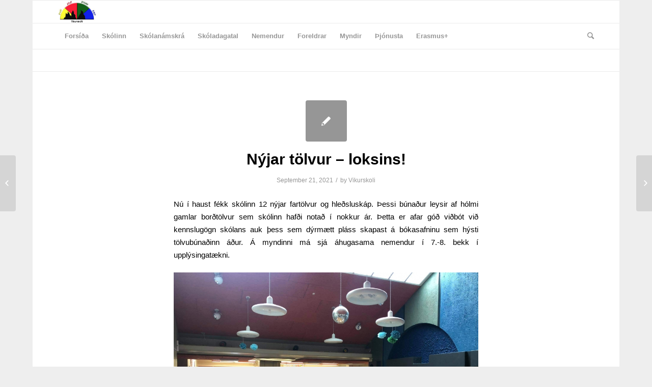

--- FILE ---
content_type: text/html; charset=UTF-8
request_url: https://vikurskoli.is/nyjar-tolvur-loksins/
body_size: 11891
content:
<!DOCTYPE html>
<html lang="en-US" class="html_boxed responsive av-preloader-disabled av-default-lightbox  html_header_top html_logo_left html_bottom_nav_header html_menu_left html_slim html_header_sticky html_header_shrinking html_mobile_menu_phone html_header_searchicon html_content_align_center html_header_unstick_top_disabled html_header_stretch_disabled html_av-overlay-side html_av-overlay-side-classic html_av-submenu-noclone html_entry_id_1490 av-no-preview html_text_menu_active ">
<head>
<meta charset="UTF-8" />
<meta name="robots" content="index, follow" />


<!-- mobile setting -->
<meta name="viewport" content="width=device-width, initial-scale=1, maximum-scale=1">

<!-- Scripts/CSS and wp_head hook -->
<title>Nýjar tölvur – loksins! &#8211; Víkurskóli</title>
<meta name='robots' content='max-image-preview:large' />
	<style>img:is([sizes="auto" i], [sizes^="auto," i]) { contain-intrinsic-size: 3000px 1500px }</style>
	<link rel="alternate" type="application/rss+xml" title="Víkurskóli &raquo; Feed" href="https://vikurskoli.is/feed/" />
<link rel="alternate" type="application/rss+xml" title="Víkurskóli &raquo; Comments Feed" href="https://vikurskoli.is/comments/feed/" />
<link rel="alternate" type="application/rss+xml" title="Víkurskóli &raquo; Nýjar tölvur – loksins! Comments Feed" href="https://vikurskoli.is/nyjar-tolvur-loksins/feed/" />
<script type="text/javascript">
/* <![CDATA[ */
window._wpemojiSettings = {"baseUrl":"https:\/\/s.w.org\/images\/core\/emoji\/16.0.1\/72x72\/","ext":".png","svgUrl":"https:\/\/s.w.org\/images\/core\/emoji\/16.0.1\/svg\/","svgExt":".svg","source":{"concatemoji":"https:\/\/vikurskoli.is\/wp-includes\/js\/wp-emoji-release.min.js?ver=6.8.3"}};
/*! This file is auto-generated */
!function(s,n){var o,i,e;function c(e){try{var t={supportTests:e,timestamp:(new Date).valueOf()};sessionStorage.setItem(o,JSON.stringify(t))}catch(e){}}function p(e,t,n){e.clearRect(0,0,e.canvas.width,e.canvas.height),e.fillText(t,0,0);var t=new Uint32Array(e.getImageData(0,0,e.canvas.width,e.canvas.height).data),a=(e.clearRect(0,0,e.canvas.width,e.canvas.height),e.fillText(n,0,0),new Uint32Array(e.getImageData(0,0,e.canvas.width,e.canvas.height).data));return t.every(function(e,t){return e===a[t]})}function u(e,t){e.clearRect(0,0,e.canvas.width,e.canvas.height),e.fillText(t,0,0);for(var n=e.getImageData(16,16,1,1),a=0;a<n.data.length;a++)if(0!==n.data[a])return!1;return!0}function f(e,t,n,a){switch(t){case"flag":return n(e,"\ud83c\udff3\ufe0f\u200d\u26a7\ufe0f","\ud83c\udff3\ufe0f\u200b\u26a7\ufe0f")?!1:!n(e,"\ud83c\udde8\ud83c\uddf6","\ud83c\udde8\u200b\ud83c\uddf6")&&!n(e,"\ud83c\udff4\udb40\udc67\udb40\udc62\udb40\udc65\udb40\udc6e\udb40\udc67\udb40\udc7f","\ud83c\udff4\u200b\udb40\udc67\u200b\udb40\udc62\u200b\udb40\udc65\u200b\udb40\udc6e\u200b\udb40\udc67\u200b\udb40\udc7f");case"emoji":return!a(e,"\ud83e\udedf")}return!1}function g(e,t,n,a){var r="undefined"!=typeof WorkerGlobalScope&&self instanceof WorkerGlobalScope?new OffscreenCanvas(300,150):s.createElement("canvas"),o=r.getContext("2d",{willReadFrequently:!0}),i=(o.textBaseline="top",o.font="600 32px Arial",{});return e.forEach(function(e){i[e]=t(o,e,n,a)}),i}function t(e){var t=s.createElement("script");t.src=e,t.defer=!0,s.head.appendChild(t)}"undefined"!=typeof Promise&&(o="wpEmojiSettingsSupports",i=["flag","emoji"],n.supports={everything:!0,everythingExceptFlag:!0},e=new Promise(function(e){s.addEventListener("DOMContentLoaded",e,{once:!0})}),new Promise(function(t){var n=function(){try{var e=JSON.parse(sessionStorage.getItem(o));if("object"==typeof e&&"number"==typeof e.timestamp&&(new Date).valueOf()<e.timestamp+604800&&"object"==typeof e.supportTests)return e.supportTests}catch(e){}return null}();if(!n){if("undefined"!=typeof Worker&&"undefined"!=typeof OffscreenCanvas&&"undefined"!=typeof URL&&URL.createObjectURL&&"undefined"!=typeof Blob)try{var e="postMessage("+g.toString()+"("+[JSON.stringify(i),f.toString(),p.toString(),u.toString()].join(",")+"));",a=new Blob([e],{type:"text/javascript"}),r=new Worker(URL.createObjectURL(a),{name:"wpTestEmojiSupports"});return void(r.onmessage=function(e){c(n=e.data),r.terminate(),t(n)})}catch(e){}c(n=g(i,f,p,u))}t(n)}).then(function(e){for(var t in e)n.supports[t]=e[t],n.supports.everything=n.supports.everything&&n.supports[t],"flag"!==t&&(n.supports.everythingExceptFlag=n.supports.everythingExceptFlag&&n.supports[t]);n.supports.everythingExceptFlag=n.supports.everythingExceptFlag&&!n.supports.flag,n.DOMReady=!1,n.readyCallback=function(){n.DOMReady=!0}}).then(function(){return e}).then(function(){var e;n.supports.everything||(n.readyCallback(),(e=n.source||{}).concatemoji?t(e.concatemoji):e.wpemoji&&e.twemoji&&(t(e.twemoji),t(e.wpemoji)))}))}((window,document),window._wpemojiSettings);
/* ]]> */
</script>
<style id='wp-emoji-styles-inline-css' type='text/css'>

	img.wp-smiley, img.emoji {
		display: inline !important;
		border: none !important;
		box-shadow: none !important;
		height: 1em !important;
		width: 1em !important;
		margin: 0 0.07em !important;
		vertical-align: -0.1em !important;
		background: none !important;
		padding: 0 !important;
	}
</style>
<link rel='stylesheet' id='wp-block-library-css' href='https://vikurskoli.is/wp-includes/css/dist/block-library/style.min.css?ver=6.8.3' type='text/css' media='all' />
<style id='classic-theme-styles-inline-css' type='text/css'>
/*! This file is auto-generated */
.wp-block-button__link{color:#fff;background-color:#32373c;border-radius:9999px;box-shadow:none;text-decoration:none;padding:calc(.667em + 2px) calc(1.333em + 2px);font-size:1.125em}.wp-block-file__button{background:#32373c;color:#fff;text-decoration:none}
</style>
<style id='global-styles-inline-css' type='text/css'>
:root{--wp--preset--aspect-ratio--square: 1;--wp--preset--aspect-ratio--4-3: 4/3;--wp--preset--aspect-ratio--3-4: 3/4;--wp--preset--aspect-ratio--3-2: 3/2;--wp--preset--aspect-ratio--2-3: 2/3;--wp--preset--aspect-ratio--16-9: 16/9;--wp--preset--aspect-ratio--9-16: 9/16;--wp--preset--color--black: #000000;--wp--preset--color--cyan-bluish-gray: #abb8c3;--wp--preset--color--white: #ffffff;--wp--preset--color--pale-pink: #f78da7;--wp--preset--color--vivid-red: #cf2e2e;--wp--preset--color--luminous-vivid-orange: #ff6900;--wp--preset--color--luminous-vivid-amber: #fcb900;--wp--preset--color--light-green-cyan: #7bdcb5;--wp--preset--color--vivid-green-cyan: #00d084;--wp--preset--color--pale-cyan-blue: #8ed1fc;--wp--preset--color--vivid-cyan-blue: #0693e3;--wp--preset--color--vivid-purple: #9b51e0;--wp--preset--gradient--vivid-cyan-blue-to-vivid-purple: linear-gradient(135deg,rgba(6,147,227,1) 0%,rgb(155,81,224) 100%);--wp--preset--gradient--light-green-cyan-to-vivid-green-cyan: linear-gradient(135deg,rgb(122,220,180) 0%,rgb(0,208,130) 100%);--wp--preset--gradient--luminous-vivid-amber-to-luminous-vivid-orange: linear-gradient(135deg,rgba(252,185,0,1) 0%,rgba(255,105,0,1) 100%);--wp--preset--gradient--luminous-vivid-orange-to-vivid-red: linear-gradient(135deg,rgba(255,105,0,1) 0%,rgb(207,46,46) 100%);--wp--preset--gradient--very-light-gray-to-cyan-bluish-gray: linear-gradient(135deg,rgb(238,238,238) 0%,rgb(169,184,195) 100%);--wp--preset--gradient--cool-to-warm-spectrum: linear-gradient(135deg,rgb(74,234,220) 0%,rgb(151,120,209) 20%,rgb(207,42,186) 40%,rgb(238,44,130) 60%,rgb(251,105,98) 80%,rgb(254,248,76) 100%);--wp--preset--gradient--blush-light-purple: linear-gradient(135deg,rgb(255,206,236) 0%,rgb(152,150,240) 100%);--wp--preset--gradient--blush-bordeaux: linear-gradient(135deg,rgb(254,205,165) 0%,rgb(254,45,45) 50%,rgb(107,0,62) 100%);--wp--preset--gradient--luminous-dusk: linear-gradient(135deg,rgb(255,203,112) 0%,rgb(199,81,192) 50%,rgb(65,88,208) 100%);--wp--preset--gradient--pale-ocean: linear-gradient(135deg,rgb(255,245,203) 0%,rgb(182,227,212) 50%,rgb(51,167,181) 100%);--wp--preset--gradient--electric-grass: linear-gradient(135deg,rgb(202,248,128) 0%,rgb(113,206,126) 100%);--wp--preset--gradient--midnight: linear-gradient(135deg,rgb(2,3,129) 0%,rgb(40,116,252) 100%);--wp--preset--font-size--small: 13px;--wp--preset--font-size--medium: 20px;--wp--preset--font-size--large: 36px;--wp--preset--font-size--x-large: 42px;--wp--preset--spacing--20: 0.44rem;--wp--preset--spacing--30: 0.67rem;--wp--preset--spacing--40: 1rem;--wp--preset--spacing--50: 1.5rem;--wp--preset--spacing--60: 2.25rem;--wp--preset--spacing--70: 3.38rem;--wp--preset--spacing--80: 5.06rem;--wp--preset--shadow--natural: 6px 6px 9px rgba(0, 0, 0, 0.2);--wp--preset--shadow--deep: 12px 12px 50px rgba(0, 0, 0, 0.4);--wp--preset--shadow--sharp: 6px 6px 0px rgba(0, 0, 0, 0.2);--wp--preset--shadow--outlined: 6px 6px 0px -3px rgba(255, 255, 255, 1), 6px 6px rgba(0, 0, 0, 1);--wp--preset--shadow--crisp: 6px 6px 0px rgba(0, 0, 0, 1);}:where(.is-layout-flex){gap: 0.5em;}:where(.is-layout-grid){gap: 0.5em;}body .is-layout-flex{display: flex;}.is-layout-flex{flex-wrap: wrap;align-items: center;}.is-layout-flex > :is(*, div){margin: 0;}body .is-layout-grid{display: grid;}.is-layout-grid > :is(*, div){margin: 0;}:where(.wp-block-columns.is-layout-flex){gap: 2em;}:where(.wp-block-columns.is-layout-grid){gap: 2em;}:where(.wp-block-post-template.is-layout-flex){gap: 1.25em;}:where(.wp-block-post-template.is-layout-grid){gap: 1.25em;}.has-black-color{color: var(--wp--preset--color--black) !important;}.has-cyan-bluish-gray-color{color: var(--wp--preset--color--cyan-bluish-gray) !important;}.has-white-color{color: var(--wp--preset--color--white) !important;}.has-pale-pink-color{color: var(--wp--preset--color--pale-pink) !important;}.has-vivid-red-color{color: var(--wp--preset--color--vivid-red) !important;}.has-luminous-vivid-orange-color{color: var(--wp--preset--color--luminous-vivid-orange) !important;}.has-luminous-vivid-amber-color{color: var(--wp--preset--color--luminous-vivid-amber) !important;}.has-light-green-cyan-color{color: var(--wp--preset--color--light-green-cyan) !important;}.has-vivid-green-cyan-color{color: var(--wp--preset--color--vivid-green-cyan) !important;}.has-pale-cyan-blue-color{color: var(--wp--preset--color--pale-cyan-blue) !important;}.has-vivid-cyan-blue-color{color: var(--wp--preset--color--vivid-cyan-blue) !important;}.has-vivid-purple-color{color: var(--wp--preset--color--vivid-purple) !important;}.has-black-background-color{background-color: var(--wp--preset--color--black) !important;}.has-cyan-bluish-gray-background-color{background-color: var(--wp--preset--color--cyan-bluish-gray) !important;}.has-white-background-color{background-color: var(--wp--preset--color--white) !important;}.has-pale-pink-background-color{background-color: var(--wp--preset--color--pale-pink) !important;}.has-vivid-red-background-color{background-color: var(--wp--preset--color--vivid-red) !important;}.has-luminous-vivid-orange-background-color{background-color: var(--wp--preset--color--luminous-vivid-orange) !important;}.has-luminous-vivid-amber-background-color{background-color: var(--wp--preset--color--luminous-vivid-amber) !important;}.has-light-green-cyan-background-color{background-color: var(--wp--preset--color--light-green-cyan) !important;}.has-vivid-green-cyan-background-color{background-color: var(--wp--preset--color--vivid-green-cyan) !important;}.has-pale-cyan-blue-background-color{background-color: var(--wp--preset--color--pale-cyan-blue) !important;}.has-vivid-cyan-blue-background-color{background-color: var(--wp--preset--color--vivid-cyan-blue) !important;}.has-vivid-purple-background-color{background-color: var(--wp--preset--color--vivid-purple) !important;}.has-black-border-color{border-color: var(--wp--preset--color--black) !important;}.has-cyan-bluish-gray-border-color{border-color: var(--wp--preset--color--cyan-bluish-gray) !important;}.has-white-border-color{border-color: var(--wp--preset--color--white) !important;}.has-pale-pink-border-color{border-color: var(--wp--preset--color--pale-pink) !important;}.has-vivid-red-border-color{border-color: var(--wp--preset--color--vivid-red) !important;}.has-luminous-vivid-orange-border-color{border-color: var(--wp--preset--color--luminous-vivid-orange) !important;}.has-luminous-vivid-amber-border-color{border-color: var(--wp--preset--color--luminous-vivid-amber) !important;}.has-light-green-cyan-border-color{border-color: var(--wp--preset--color--light-green-cyan) !important;}.has-vivid-green-cyan-border-color{border-color: var(--wp--preset--color--vivid-green-cyan) !important;}.has-pale-cyan-blue-border-color{border-color: var(--wp--preset--color--pale-cyan-blue) !important;}.has-vivid-cyan-blue-border-color{border-color: var(--wp--preset--color--vivid-cyan-blue) !important;}.has-vivid-purple-border-color{border-color: var(--wp--preset--color--vivid-purple) !important;}.has-vivid-cyan-blue-to-vivid-purple-gradient-background{background: var(--wp--preset--gradient--vivid-cyan-blue-to-vivid-purple) !important;}.has-light-green-cyan-to-vivid-green-cyan-gradient-background{background: var(--wp--preset--gradient--light-green-cyan-to-vivid-green-cyan) !important;}.has-luminous-vivid-amber-to-luminous-vivid-orange-gradient-background{background: var(--wp--preset--gradient--luminous-vivid-amber-to-luminous-vivid-orange) !important;}.has-luminous-vivid-orange-to-vivid-red-gradient-background{background: var(--wp--preset--gradient--luminous-vivid-orange-to-vivid-red) !important;}.has-very-light-gray-to-cyan-bluish-gray-gradient-background{background: var(--wp--preset--gradient--very-light-gray-to-cyan-bluish-gray) !important;}.has-cool-to-warm-spectrum-gradient-background{background: var(--wp--preset--gradient--cool-to-warm-spectrum) !important;}.has-blush-light-purple-gradient-background{background: var(--wp--preset--gradient--blush-light-purple) !important;}.has-blush-bordeaux-gradient-background{background: var(--wp--preset--gradient--blush-bordeaux) !important;}.has-luminous-dusk-gradient-background{background: var(--wp--preset--gradient--luminous-dusk) !important;}.has-pale-ocean-gradient-background{background: var(--wp--preset--gradient--pale-ocean) !important;}.has-electric-grass-gradient-background{background: var(--wp--preset--gradient--electric-grass) !important;}.has-midnight-gradient-background{background: var(--wp--preset--gradient--midnight) !important;}.has-small-font-size{font-size: var(--wp--preset--font-size--small) !important;}.has-medium-font-size{font-size: var(--wp--preset--font-size--medium) !important;}.has-large-font-size{font-size: var(--wp--preset--font-size--large) !important;}.has-x-large-font-size{font-size: var(--wp--preset--font-size--x-large) !important;}
:where(.wp-block-post-template.is-layout-flex){gap: 1.25em;}:where(.wp-block-post-template.is-layout-grid){gap: 1.25em;}
:where(.wp-block-columns.is-layout-flex){gap: 2em;}:where(.wp-block-columns.is-layout-grid){gap: 2em;}
:root :where(.wp-block-pullquote){font-size: 1.5em;line-height: 1.6;}
</style>
<link rel='stylesheet' id='contact-form-7-css' href='https://vikurskoli.is/wp-content/plugins/contact-form-7/includes/css/styles.css?ver=6.1.3' type='text/css' media='all' />
<link rel='stylesheet' id='avia-merged-styles-css' href='https://vikurskoli.is/wp-content/uploads/dynamic_avia/avia-merged-styles-0f16cbef7d35abd2b84affbffb9601c9.css' type='text/css' media='all' />
<script type="text/javascript" src="https://vikurskoli.is/wp-includes/js/jquery/jquery.min.js?ver=3.7.1" id="jquery-core-js"></script>
<script type="text/javascript" src="https://vikurskoli.is/wp-includes/js/jquery/jquery-migrate.min.js?ver=3.4.1" id="jquery-migrate-js"></script>
<link rel="https://api.w.org/" href="https://vikurskoli.is/wp-json/" /><link rel="alternate" title="JSON" type="application/json" href="https://vikurskoli.is/wp-json/wp/v2/posts/1490" /><link rel="EditURI" type="application/rsd+xml" title="RSD" href="https://vikurskoli.is/xmlrpc.php?rsd" />
<meta name="generator" content="WordPress 6.8.3" />
<link rel="canonical" href="https://vikurskoli.is/nyjar-tolvur-loksins/" />
<link rel='shortlink' href='https://vikurskoli.is/?p=1490' />
<link rel="alternate" title="oEmbed (JSON)" type="application/json+oembed" href="https://vikurskoli.is/wp-json/oembed/1.0/embed?url=https%3A%2F%2Fvikurskoli.is%2Fnyjar-tolvur-loksins%2F" />
<link rel="alternate" title="oEmbed (XML)" type="text/xml+oembed" href="https://vikurskoli.is/wp-json/oembed/1.0/embed?url=https%3A%2F%2Fvikurskoli.is%2Fnyjar-tolvur-loksins%2F&#038;format=xml" />
<link rel="profile" href="http://gmpg.org/xfn/11" />
<link rel="alternate" type="application/rss+xml" title="Víkurskóli RSS2 Feed" href="https://vikurskoli.is/feed/" />
<link rel="pingback" href="https://vikurskoli.is/xmlrpc.php" />
<!--[if lt IE 9]><script src="https://vikurskoli.is/wp-content/themes/enfold/js/html5shiv.js"></script><![endif]-->


<!-- To speed up the rendering and to display the site as fast as possible to the user we include some styles and scripts for above the fold content inline -->
<script type="text/javascript">'use strict';var avia_is_mobile=!1;if(/Android|webOS|iPhone|iPad|iPod|BlackBerry|IEMobile|Opera Mini/i.test(navigator.userAgent)&&'ontouchstart' in document.documentElement){avia_is_mobile=!0;document.documentElement.className+=' avia_mobile '}
else{document.documentElement.className+=' avia_desktop '};document.documentElement.className+=' js_active ';(function(){var e=['-webkit-','-moz-','-ms-',''],n='';for(var t in e){if(e[t]+'transform' in document.documentElement.style){document.documentElement.className+=' avia_transform ';n=e[t]+'transform'};if(e[t]+'perspective' in document.documentElement.style)document.documentElement.className+=' avia_transform3d '};if(typeof document.getElementsByClassName=='function'&&typeof document.documentElement.getBoundingClientRect=='function'&&avia_is_mobile==!1){if(n&&window.innerHeight>0){setTimeout(function(){var e=0,o={},a=0,t=document.getElementsByClassName('av-parallax'),i=window.pageYOffset||document.documentElement.scrollTop;for(e=0;e<t.length;e++){t[e].style.top='0px';o=t[e].getBoundingClientRect();a=Math.ceil((window.innerHeight+i-o.top)*0.3);t[e].style[n]='translate(0px, '+a+'px)';t[e].style.top='auto';t[e].className+=' enabled-parallax '}},50)}}})();</script><link rel="icon" href="https://vikurskoli.is/wp-content/uploads/2019/03/vikurskoli-logo1-1-70x70.jpg" sizes="32x32" />
<link rel="icon" href="https://vikurskoli.is/wp-content/uploads/2019/03/vikurskoli-logo1-1.jpg" sizes="192x192" />
<link rel="apple-touch-icon" href="https://vikurskoli.is/wp-content/uploads/2019/03/vikurskoli-logo1-1.jpg" />
<meta name="msapplication-TileImage" content="https://vikurskoli.is/wp-content/uploads/2019/03/vikurskoli-logo1-1.jpg" />
<style type='text/css'>
@font-face {font-family: 'entypo-fontello'; font-weight: normal; font-style: normal;
src: url('https://vikurskoli.is/wp-content/themes/enfold/config-templatebuilder/avia-template-builder/assets/fonts/entypo-fontello.eot');
src: url('https://vikurskoli.is/wp-content/themes/enfold/config-templatebuilder/avia-template-builder/assets/fonts/entypo-fontello.eot?#iefix') format('embedded-opentype'), 
url('https://vikurskoli.is/wp-content/themes/enfold/config-templatebuilder/avia-template-builder/assets/fonts/entypo-fontello.woff') format('woff'), 
url('https://vikurskoli.is/wp-content/themes/enfold/config-templatebuilder/avia-template-builder/assets/fonts/entypo-fontello.ttf') format('truetype'), 
url('https://vikurskoli.is/wp-content/themes/enfold/config-templatebuilder/avia-template-builder/assets/fonts/entypo-fontello.svg#entypo-fontello') format('svg');
} #top .avia-font-entypo-fontello, body .avia-font-entypo-fontello, html body [data-av_iconfont='entypo-fontello']:before{ font-family: 'entypo-fontello'; }
</style>

<!--
Debugging Info for Theme support: 

Theme: Enfold
Version: 4.5.4
Installed: enfold
AviaFramework Version: 5.0
AviaBuilder Version: 0.9.5
aviaElementManager Version: 1.0.1
ML:256-PU:52-PLA:4
WP:6.8.3
Compress: CSS:all theme files - JS:all theme files
Updates: disabled
PLAu:3
-->
</head>




<body id="top" class="wp-singular post-template-default single single-post postid-1490 single-format-standard wp-theme-enfold  rtl_columns boxed helvetica-neue-websave helvetica_neue" itemscope="itemscope" itemtype="https://schema.org/WebPage" >

	
	<div id='wrap_all'>

	
<header id='header' class='all_colors header_color light_bg_color  av_header_top av_logo_left av_bottom_nav_header av_menu_left av_slim av_header_sticky av_header_shrinking av_header_stretch_disabled av_mobile_menu_phone av_header_searchicon av_header_unstick_top_disabled av_header_border_disabled'  role="banner" itemscope="itemscope" itemtype="https://schema.org/WPHeader" >

		<div  id='header_main' class='container_wrap container_wrap_logo'>
	
        <div class='container av-logo-container'><div class='inner-container'><span class='logo'><a href='https://vikurskoli.is/'><img height='100' width='300' src='http://vikurskoli.is/wp-content/uploads/2019/03/vikurskoli-logo1-2.jpg' alt='Víkurskóli' /></a></span></div></div><div id='header_main_alternate' class='container_wrap'><div class='container'><nav class='main_menu' data-selectname='Select a page'  role="navigation" itemscope="itemscope" itemtype="https://schema.org/SiteNavigationElement" ><div class="avia-menu av-main-nav-wrap"><ul id="avia-menu" class="menu av-main-nav"><li id="menu-item-150" class="menu-item menu-item-type-post_type menu-item-object-page menu-item-home menu-item-top-level menu-item-top-level-1"><a href="https://vikurskoli.is/" itemprop="url"><span class="avia-bullet"></span><span class="avia-menu-text">Forsíða</span><span class="avia-menu-fx"><span class="avia-arrow-wrap"><span class="avia-arrow"></span></span></span></a></li>
<li id="menu-item-151" class="menu-item menu-item-type-post_type menu-item-object-page menu-item-has-children menu-item-top-level menu-item-top-level-2"><a href="https://vikurskoli.is/skolinn/" itemprop="url"><span class="avia-bullet"></span><span class="avia-menu-text">Skólinn</span><span class="avia-menu-fx"><span class="avia-arrow-wrap"><span class="avia-arrow"></span></span></span></a>


<ul class="sub-menu">
	<li id="menu-item-303" class="menu-item menu-item-type-post_type menu-item-object-page menu-item-has-children"><a href="https://vikurskoli.is/aaetlanir/" itemprop="url"><span class="avia-bullet"></span><span class="avia-menu-text">Áætlanir</span></a>
	<ul class="sub-menu">
		<li id="menu-item-799" class="menu-item menu-item-type-post_type menu-item-object-page"><a href="https://vikurskoli.is/afallaaaetlun-vikurskola/" itemprop="url"><span class="avia-bullet"></span><span class="avia-menu-text">Áfallaáætlun Víkurskóla</span></a></li>
		<li id="menu-item-798" class="menu-item menu-item-type-post_type menu-item-object-page"><a href="https://vikurskoli.is/aaetlun-um-oryggi-og-heilbrigdi-i-vikurskola/" itemprop="url"><span class="avia-bullet"></span><span class="avia-menu-text">Áætlun um öryggi og heilbrigði í Víkurskóla</span></a></li>
		<li id="menu-item-774" class="menu-item menu-item-type-post_type menu-item-object-page"><a href="https://vikurskoli.is/eineltisaaetlun-vikurskola/" itemprop="url"><span class="avia-bullet"></span><span class="avia-menu-text">Eineltisáætlun Víkurskóla</span></a></li>
		<li id="menu-item-773" class="menu-item menu-item-type-post_type menu-item-object-page"><a href="https://vikurskoli.is/starfsthrounaraaetlun/" itemprop="url"><span class="avia-bullet"></span><span class="avia-menu-text">Starfsþróunaráætlun</span></a></li>
		<li id="menu-item-300" class="menu-item menu-item-type-post_type menu-item-object-page"><a href="https://vikurskoli.is/jafnrettisaaetlun-vikurskola/" itemprop="url"><span class="avia-bullet"></span><span class="avia-menu-text">Jafnréttisáætlun Víkurskóla</span></a></li>
		<li id="menu-item-297" class="menu-item menu-item-type-post_type menu-item-object-page"><a href="https://vikurskoli.is/mottokuaaetlun-fyrir-nemendur-i-1-b/" itemprop="url"><span class="avia-bullet"></span><span class="avia-menu-text">Móttökuáætlun fyrir nemendur í 1.-b</span></a></li>
		<li id="menu-item-299" class="menu-item menu-item-type-post_type menu-item-object-page"><a href="https://vikurskoli.is/mottokuaaeltun-fyrir-nyja-nemendur-i-vikurskola/" itemprop="url"><span class="avia-bullet"></span><span class="avia-menu-text">Móttökuáæltun fyrir nýja nemendur í Víkurskóla</span></a></li>
		<li id="menu-item-298" class="menu-item menu-item-type-post_type menu-item-object-page"><a href="https://vikurskoli.is/mottokuaaeltun-fyrir-utlenda-nemendur-i-vikurskola/" itemprop="url"><span class="avia-bullet"></span><span class="avia-menu-text">Móttökuáæltun fyrir útlenda nemendur í Víkurskóla</span></a></li>
		<li id="menu-item-296" class="menu-item menu-item-type-post_type menu-item-object-page"><a href="https://vikurskoli.is/rymingaraaetlun-vikurskola/" itemprop="url"><span class="avia-bullet"></span><span class="avia-menu-text">Rýmingaráætlun Víkurskóla</span></a></li>
		<li id="menu-item-772" class="menu-item menu-item-type-post_type menu-item-object-page"><a href="https://vikurskoli.is/starfsmannahandbok-vikurskola/" itemprop="url"><span class="avia-bullet"></span><span class="avia-menu-text">Starfsmannahandbók Víkurskóla</span></a></li>
		<li id="menu-item-3678" class="menu-item menu-item-type-post_type menu-item-object-page"><a href="https://vikurskoli.is/samstarfsaaetlun-manalands-og-vikurskola/" itemprop="url"><span class="avia-bullet"></span><span class="avia-menu-text">Samstarfsáætlun Mánalands og Víkurskóla</span></a></li>
		<li id="menu-item-800" class="menu-item menu-item-type-post_type menu-item-object-page"><a href="https://vikurskoli.is/vidbragdsaaetlun-vikurskola/" itemprop="url"><span class="avia-bullet"></span><span class="avia-menu-text">Viðbragðsáætlun Víkurskóla</span></a></li>
		<li id="menu-item-1584" class="menu-item menu-item-type-post_type menu-item-object-page"><a href="https://vikurskoli.is/umbotaaaetlun-vikurskola-mars-2021/" itemprop="url"><span class="avia-bullet"></span><span class="avia-menu-text">Umbótaáætlun Víkurskóla</span></a></li>
		<li id="menu-item-301" class="menu-item menu-item-type-post_type menu-item-object-page"><a href="https://vikurskoli.is/laesisstefna-vikurskola/" itemprop="url"><span class="avia-bullet"></span><span class="avia-menu-text">Læsisstefna Víkurskóla</span></a></li>
	</ul>
</li>
	<li id="menu-item-178" class="menu-item menu-item-type-post_type menu-item-object-page current_page_parent"><a href="https://vikurskoli.is/frettir/" itemprop="url"><span class="avia-bullet"></span><span class="avia-menu-text">Fréttir</span></a></li>
	<li id="menu-item-3282" class="menu-item menu-item-type-post_type menu-item-object-page"><a href="https://vikurskoli.is/farsaeld-barna/" itemprop="url"><span class="avia-bullet"></span><span class="avia-menu-text">Farsæld barna</span></a></li>
	<li id="menu-item-263" class="menu-item menu-item-type-post_type menu-item-object-page"><a href="https://vikurskoli.is/heilsueflandi-grunnskoli/" itemprop="url"><span class="avia-bullet"></span><span class="avia-menu-text">Heilsueflandi Grunnskóli</span></a></li>
	<li id="menu-item-661" class="menu-item menu-item-type-post_type menu-item-object-page"><a href="https://vikurskoli.is/innra-mat/" itemprop="url"><span class="avia-bullet"></span><span class="avia-menu-text">Innra mat</span></a></li>
	<li id="menu-item-1370" class="menu-item menu-item-type-post_type menu-item-object-page"><a href="https://vikurskoli.is/ytra-mat/" itemprop="url"><span class="avia-bullet"></span><span class="avia-menu-text">Ytra mat</span></a></li>
	<li id="menu-item-3293" class="menu-item menu-item-type-post_type menu-item-object-page"><a href="https://vikurskoli.is/reglur-um-skolasokn/" itemprop="url"><span class="avia-bullet"></span><span class="avia-menu-text">Reglur um skólasókn</span></a></li>
	<li id="menu-item-153" class="menu-item menu-item-type-post_type menu-item-object-page"><a href="https://vikurskoli.is/skolareglur/" itemprop="url"><span class="avia-bullet"></span><span class="avia-menu-text">Skólareglur</span></a></li>
	<li id="menu-item-154" class="menu-item menu-item-type-post_type menu-item-object-page"><a href="https://vikurskoli.is/starfsfolk/" itemprop="url"><span class="avia-bullet"></span><span class="avia-menu-text">Starfsfólk</span></a></li>
	<li id="menu-item-326" class="menu-item menu-item-type-post_type menu-item-object-page"><a href="https://vikurskoli.is/menntastefna/" itemprop="url"><span class="avia-bullet"></span><span class="avia-menu-text">Menntastefna</span></a></li>
	<li id="menu-item-351" class="menu-item menu-item-type-post_type menu-item-object-page"><a href="https://vikurskoli.is/skolasongur/" itemprop="url"><span class="avia-bullet"></span><span class="avia-menu-text">Skólasöngur</span></a></li>
	<li id="menu-item-342" class="menu-item menu-item-type-post_type menu-item-object-page"><a href="https://vikurskoli.is/skolarad/" itemprop="url"><span class="avia-bullet"></span><span class="avia-menu-text">Skólaráð</span></a></li>
	<li id="menu-item-152" class="menu-item menu-item-type-post_type menu-item-object-page"><a href="https://vikurskoli.is/um-skolann/" itemprop="url"><span class="avia-bullet"></span><span class="avia-menu-text">Um skólann</span></a></li>
</ul>
</li>
<li id="menu-item-231" class="menu-item menu-item-type-post_type menu-item-object-page menu-item-has-children menu-item-top-level menu-item-top-level-3"><a href="https://vikurskoli.is/skolanamskra/" itemprop="url"><span class="avia-bullet"></span><span class="avia-menu-text">Skólanámskrá</span><span class="avia-menu-fx"><span class="avia-arrow-wrap"><span class="avia-arrow"></span></span></span></a>


<ul class="sub-menu">
	<li id="menu-item-463" class="menu-item menu-item-type-post_type menu-item-object-page"><a href="https://vikurskoli.is/almennur-hluti/" itemprop="url"><span class="avia-bullet"></span><span class="avia-menu-text">Almennur hluti</span></a></li>
	<li id="menu-item-2337" class="menu-item menu-item-type-post_type menu-item-object-page"><a href="https://vikurskoli.is/namsskra-forskoladeildar-2022-2023/" itemprop="url"><span class="avia-bullet"></span><span class="avia-menu-text">Námsskrá forskóladeildar</span></a></li>
	<li id="menu-item-557" class="menu-item menu-item-type-post_type menu-item-object-page"><a href="https://vikurskoli.is/bekkjarnamskrar/" itemprop="url"><span class="avia-bullet"></span><span class="avia-menu-text">Bekkjarnámskrár</span></a></li>
</ul>
</li>
<li id="menu-item-343" class="menu-item menu-item-type-post_type menu-item-object-page menu-item-top-level menu-item-top-level-4"><a href="https://vikurskoli.is/skoladagatal-2/" itemprop="url"><span class="avia-bullet"></span><span class="avia-menu-text">Skóladagatal</span><span class="avia-menu-fx"><span class="avia-arrow-wrap"><span class="avia-arrow"></span></span></span></a></li>
<li id="menu-item-230" class="menu-item menu-item-type-post_type menu-item-object-page menu-item-has-children menu-item-top-level menu-item-top-level-5"><a href="https://vikurskoli.is/nemendur/" itemprop="url"><span class="avia-bullet"></span><span class="avia-menu-text">Nemendur</span><span class="avia-menu-fx"><span class="avia-arrow-wrap"><span class="avia-arrow"></span></span></span></a>


<ul class="sub-menu">
	<li id="menu-item-518" class="menu-item menu-item-type-post_type menu-item-object-page menu-item-has-children"><a href="https://vikurskoli.is/grunnskoli/" itemprop="url"><span class="avia-bullet"></span><span class="avia-menu-text">Stundaskrár</span></a>
	<ul class="sub-menu">
		<li id="menu-item-517" class="menu-item menu-item-type-post_type menu-item-object-page"><a href="https://vikurskoli.is/1-bekkur/" itemprop="url"><span class="avia-bullet"></span><span class="avia-menu-text">1.Bekkur</span></a></li>
		<li id="menu-item-516" class="menu-item menu-item-type-post_type menu-item-object-page"><a href="https://vikurskoli.is/2-bekkur/" itemprop="url"><span class="avia-bullet"></span><span class="avia-menu-text">2.Bekkur</span></a></li>
		<li id="menu-item-515" class="menu-item menu-item-type-post_type menu-item-object-page"><a href="https://vikurskoli.is/3-bekkur/" itemprop="url"><span class="avia-bullet"></span><span class="avia-menu-text">3.Bekkur</span></a></li>
		<li id="menu-item-514" class="menu-item menu-item-type-post_type menu-item-object-page"><a href="https://vikurskoli.is/4-bekkur/" itemprop="url"><span class="avia-bullet"></span><span class="avia-menu-text">4.Bekkur</span></a></li>
		<li id="menu-item-513" class="menu-item menu-item-type-post_type menu-item-object-page"><a href="https://vikurskoli.is/5-bekkur/" itemprop="url"><span class="avia-bullet"></span><span class="avia-menu-text">5.Bekkur</span></a></li>
		<li id="menu-item-512" class="menu-item menu-item-type-post_type menu-item-object-page"><a href="https://vikurskoli.is/6-bekkur/" itemprop="url"><span class="avia-bullet"></span><span class="avia-menu-text">6.Bekkur</span></a></li>
		<li id="menu-item-511" class="menu-item menu-item-type-post_type menu-item-object-page"><a href="https://vikurskoli.is/7-bekkur/" itemprop="url"><span class="avia-bullet"></span><span class="avia-menu-text">7.Bekkur</span></a></li>
		<li id="menu-item-510" class="menu-item menu-item-type-post_type menu-item-object-page"><a href="https://vikurskoli.is/8-bekkur/" itemprop="url"><span class="avia-bullet"></span><span class="avia-menu-text">8.Bekkur</span></a></li>
		<li id="menu-item-509" class="menu-item menu-item-type-post_type menu-item-object-page"><a href="https://vikurskoli.is/9-bekkur/" itemprop="url"><span class="avia-bullet"></span><span class="avia-menu-text">9.Bekkur</span></a></li>
		<li id="menu-item-508" class="menu-item menu-item-type-post_type menu-item-object-page"><a href="https://vikurskoli.is/10-bekkur/" itemprop="url"><span class="avia-bullet"></span><span class="avia-menu-text">10.Bekkur</span></a></li>
	</ul>
</li>
	<li id="menu-item-437" class="menu-item menu-item-type-post_type menu-item-object-page"><a href="https://vikurskoli.is/nemendarad/" itemprop="url"><span class="avia-bullet"></span><span class="avia-menu-text">Nemendaráð</span></a></li>
</ul>
</li>
<li id="menu-item-229" class="menu-item menu-item-type-post_type menu-item-object-page menu-item-has-children menu-item-top-level menu-item-top-level-6"><a href="https://vikurskoli.is/foreldrar/" itemprop="url"><span class="avia-bullet"></span><span class="avia-menu-text">Foreldrar</span><span class="avia-menu-fx"><span class="avia-arrow-wrap"><span class="avia-arrow"></span></span></span></a>


<ul class="sub-menu">
	<li id="menu-item-751" class="menu-item menu-item-type-post_type menu-item-object-page"><a href="https://vikurskoli.is/umsokn-um-leyfi/" itemprop="url"><span class="avia-bullet"></span><span class="avia-menu-text">Umsókn um leyfi</span></a></li>
	<li id="menu-item-446" class="menu-item menu-item-type-post_type menu-item-object-page"><a href="https://vikurskoli.is/foreldrafelag/" itemprop="url"><span class="avia-bullet"></span><span class="avia-menu-text">Foreldrafélag</span></a></li>
	<li id="menu-item-445" class="menu-item menu-item-type-post_type menu-item-object-page"><a href="https://vikurskoli.is/fundargerdir/" itemprop="url"><span class="avia-bullet"></span><span class="avia-menu-text">Fundargerðir</span></a></li>
	<li id="menu-item-444" class="menu-item menu-item-type-post_type menu-item-object-page"><a href="https://vikurskoli.is/bekkjartenglar/" itemprop="url"><span class="avia-bullet"></span><span class="avia-menu-text">Bekkjartenglar</span></a></li>
</ul>
</li>
<li id="menu-item-228" class="menu-item menu-item-type-post_type menu-item-object-page menu-item-top-level menu-item-top-level-7"><a href="https://vikurskoli.is/myndir/" itemprop="url"><span class="avia-bullet"></span><span class="avia-menu-text">Myndir</span><span class="avia-menu-fx"><span class="avia-arrow-wrap"><span class="avia-arrow"></span></span></span></a></li>
<li id="menu-item-227" class="menu-item menu-item-type-post_type menu-item-object-page menu-item-has-children menu-item-top-level menu-item-top-level-8"><a href="https://vikurskoli.is/thjonusta/" itemprop="url"><span class="avia-bullet"></span><span class="avia-menu-text">Þjónusta</span><span class="avia-menu-fx"><span class="avia-arrow-wrap"><span class="avia-arrow"></span></span></span></a>


<ul class="sub-menu">
	<li id="menu-item-387" class="menu-item menu-item-type-post_type menu-item-object-page"><a href="https://vikurskoli.is/matsedill-2/" itemprop="url"><span class="avia-bullet"></span><span class="avia-menu-text">Matseðill</span></a></li>
	<li id="menu-item-386" class="menu-item menu-item-type-post_type menu-item-object-page"><a href="https://vikurskoli.is/daegradvol/" itemprop="url"><span class="avia-bullet"></span><span class="avia-menu-text">Dægradvöl</span></a></li>
	<li id="menu-item-385" class="menu-item menu-item-type-post_type menu-item-object-page"><a href="https://vikurskoli.is/vistunarreglur/" itemprop="url"><span class="avia-bullet"></span><span class="avia-menu-text">Vistunarreglur</span></a></li>
	<li id="menu-item-384" class="menu-item menu-item-type-post_type menu-item-object-page"><a href="https://vikurskoli.is/gjaldskra/" itemprop="url"><span class="avia-bullet"></span><span class="avia-menu-text">Gjaldskrá</span></a></li>
	<li id="menu-item-383" class="menu-item menu-item-type-post_type menu-item-object-page"><a href="https://vikurskoli.is/skolabill/" itemprop="url"><span class="avia-bullet"></span><span class="avia-menu-text">Skólabíll</span></a></li>
	<li id="menu-item-2754" class="menu-item menu-item-type-custom menu-item-object-custom"><a href="https://www.infomentor.is/" itemprop="url"><span class="avia-bullet"></span><span class="avia-menu-text">Mentor</span></a></li>
	<li id="menu-item-2755" class="menu-item menu-item-type-custom menu-item-object-custom"><a href="https://vikurskoli.is:2096/" itemprop="url"><span class="avia-bullet"></span><span class="avia-menu-text">Vefpóstur</span></a></li>
	<li id="menu-item-675" class="menu-item menu-item-type-post_type menu-item-object-page"><a href="https://vikurskoli.is/eydublod/" itemprop="url"><span class="avia-bullet"></span><span class="avia-menu-text">Eyðublöð</span></a></li>
</ul>
</li>
<li id="menu-item-3410" class="menu-item menu-item-type-post_type menu-item-object-page menu-item-top-level menu-item-top-level-9"><a href="https://vikurskoli.is/erasmus/" itemprop="url"><span class="avia-bullet"></span><span class="avia-menu-text">Erasmus+</span><span class="avia-menu-fx"><span class="avia-arrow-wrap"><span class="avia-arrow"></span></span></span></a></li>
<li id="menu-item-search" class="noMobile menu-item menu-item-search-dropdown menu-item-avia-special">
							<a href="?s=" rel="nofollow" data-avia-search-tooltip="

&lt;form action=&quot;https://vikurskoli.is/&quot; id=&quot;searchform&quot; method=&quot;get&quot; class=&quot;&quot;&gt;
	&lt;div&gt;
		&lt;input type=&quot;submit&quot; value=&quot;&quot; id=&quot;searchsubmit&quot; class=&quot;button avia-font-entypo-fontello&quot; /&gt;
		&lt;input type=&quot;text&quot; id=&quot;s&quot; name=&quot;s&quot; value=&quot;&quot; placeholder='Search' /&gt;
			&lt;/div&gt;
&lt;/form&gt;" aria-hidden='true' data-av_icon='' data-av_iconfont='entypo-fontello'><span class="avia_hidden_link_text">Search</span></a>
	        		   </li><li class="av-burger-menu-main menu-item-avia-special ">
	        			<a href="#">
							<span class="av-hamburger av-hamburger--spin av-js-hamburger">
					        <span class="av-hamburger-box">
						          <span class="av-hamburger-inner"></span>
						          <strong>Menu</strong>
					        </span>
							</span>
						</a>
	        		   </li></ul></div></nav></div> </div> 
		<!-- end container_wrap-->
		</div>
		<div class='header_bg'></div>

<!-- end header -->
</header>
		
	<div id='main' class='all_colors' data-scroll-offset='88'>

	
		<div class='container_wrap container_wrap_first main_color fullsize'>

			<div class='container template-blog template-single-blog '>

				<main class='content units av-content-full alpha  av-blog-meta-comments-disabled av-blog-meta-category-disabled av-blog-meta-html-info-disabled av-blog-meta-tag-disabled'  role="main" itemscope="itemscope" itemtype="https://schema.org/Blog" >

                    <article class='post-entry post-entry-type-standard post-entry-1490 post-loop-1 post-parity-odd post-entry-last single-small  post-1490 post type-post status-publish format-standard hentry category-frettir'  itemscope="itemscope" itemtype="https://schema.org/BlogPosting" itemprop="blogPost" ><div class='blog-meta'><a href='' class='small-preview' title='Nýjar tölvur – loksins!'><span class="iconfont" aria-hidden='true' data-av_icon='' data-av_iconfont='entypo-fontello'></span></a></div><div class='entry-content-wrapper clearfix standard-content'><header class="entry-content-header"><h1 class='post-title entry-title'  itemprop="headline" >	<a href='https://vikurskoli.is/nyjar-tolvur-loksins/' rel='bookmark' title='Permanent Link: Nýjar tölvur – loksins!'>Nýjar tölvur – loksins!			<span class='post-format-icon minor-meta'></span>	</a></h1><span class='post-meta-infos'><time class='date-container minor-meta updated' >September 21, 2021</time><span class='text-sep text-sep-date'>/</span><span class="blog-categories minor-meta">in <a href="https://vikurskoli.is/category/frettir/" rel="tag">frettir</a> </span><span class="text-sep text-sep-cat">/</span><span class="blog-author minor-meta">by <span class="entry-author-link" ><span class="vcard author"><span class="fn"><a href="https://vikurskoli.is/author/vikurskoli/" title="Posts by Vikurskoli" rel="author">Vikurskoli</a></span></span></span></span></span></header><div class="entry-content"  itemprop="text" ><p>Nú í haust fékk skólinn 12 nýjar fartölvur og hleðsluskáp. Þessi búnaður leysir af hólmi gamlar borðtölvur sem skólinn hafði notað í nokkur ár. Þetta er afar góð viðbót við kennslugögn skólans auk þess sem dýrmætt pláss skapast á bókasafninu sem hýsti tölvubúnaðinn áður. Á myndinni má sjá áhugasama nemendur í 7.-8. bekk í upplýsingatækni.</p>
<p><img fetchpriority="high" decoding="async" class="aligncenter wp-image-1491 size-large" src="https://vikurskoli.is/wp-content/uploads/2021/09/received_114504004217286-1030x773.jpeg" alt="" width="1030" height="773" srcset="https://vikurskoli.is/wp-content/uploads/2021/09/received_114504004217286-1030x773.jpeg 1030w, https://vikurskoli.is/wp-content/uploads/2021/09/received_114504004217286-300x225.jpeg 300w, https://vikurskoli.is/wp-content/uploads/2021/09/received_114504004217286-768x576.jpeg 768w, https://vikurskoli.is/wp-content/uploads/2021/09/received_114504004217286-1536x1152.jpeg 1536w, https://vikurskoli.is/wp-content/uploads/2021/09/received_114504004217286-1500x1125.jpeg 1500w, https://vikurskoli.is/wp-content/uploads/2021/09/received_114504004217286-705x529.jpeg 705w, https://vikurskoli.is/wp-content/uploads/2021/09/received_114504004217286-450x338.jpeg 450w, https://vikurskoli.is/wp-content/uploads/2021/09/received_114504004217286.jpeg 2048w" sizes="(max-width: 1030px) 100vw, 1030px" /></p>
<p>&nbsp;</p>
</div><footer class="entry-footer"><div class='av-share-box'><h5 class='av-share-link-description av-no-toc'>Share this entry</h5><ul class='av-share-box-list noLightbox'><li class='av-share-link av-social-link-facebook' ><a target='_blank' href='https://www.facebook.com/sharer.php?u=https://vikurskoli.is/nyjar-tolvur-loksins/&amp;t=N%C3%BDjar%20t%C3%B6lvur%20%E2%80%93%20loksins%21' aria-hidden='true' data-av_icon='' data-av_iconfont='entypo-fontello' title='' data-avia-related-tooltip='Share on Facebook'><span class='avia_hidden_link_text'>Share on Facebook</span></a></li><li class='av-share-link av-social-link-twitter' ><a target='_blank' href='https://twitter.com/share?text=N%C3%BDjar%20t%C3%B6lvur%20%E2%80%93%20loksins%21&url=https://vikurskoli.is/?p=1490' aria-hidden='true' data-av_icon='' data-av_iconfont='entypo-fontello' title='' data-avia-related-tooltip='Share on Twitter'><span class='avia_hidden_link_text'>Share on Twitter</span></a></li><li class='av-share-link av-social-link-gplus' ><a target='_blank' href='https://plus.google.com/share?url=https://vikurskoli.is/nyjar-tolvur-loksins/' aria-hidden='true' data-av_icon='' data-av_iconfont='entypo-fontello' title='' data-avia-related-tooltip='Share on Google+'><span class='avia_hidden_link_text'>Share on Google+</span></a></li><li class='av-share-link av-social-link-pinterest' ><a target='_blank' href='https://pinterest.com/pin/create/button/?url=https%3A%2F%2Fvikurskoli.is%2Fnyjar-tolvur-loksins%2F&amp;description=N%C3%BDjar%20t%C3%B6lvur%20%E2%80%93%20loksins%21&amp;media=' aria-hidden='true' data-av_icon='' data-av_iconfont='entypo-fontello' title='' data-avia-related-tooltip='Share on Pinterest'><span class='avia_hidden_link_text'>Share on Pinterest</span></a></li><li class='av-share-link av-social-link-linkedin' ><a target='_blank' href='https://linkedin.com/shareArticle?mini=true&amp;title=N%C3%BDjar%20t%C3%B6lvur%20%E2%80%93%20loksins%21&amp;url=https://vikurskoli.is/nyjar-tolvur-loksins/' aria-hidden='true' data-av_icon='' data-av_iconfont='entypo-fontello' title='' data-avia-related-tooltip='Share on Linkedin'><span class='avia_hidden_link_text'>Share on Linkedin</span></a></li><li class='av-share-link av-social-link-tumblr' ><a target='_blank' href='https://www.tumblr.com/share/link?url=https%3A%2F%2Fvikurskoli.is%2Fnyjar-tolvur-loksins%2F&amp;name=N%C3%BDjar%20t%C3%B6lvur%20%E2%80%93%20loksins%21&amp;description=N%C3%BA%20%C3%AD%20haust%20f%C3%A9kk%20sk%C3%B3linn%2012%20n%C3%BDjar%20fart%C3%B6lvur%20og%20hle%C3%B0slusk%C3%A1p.%20%C3%9Eessi%20b%C3%BAna%C3%B0ur%20leysir%20af%20h%C3%B3lmi%20gamlar%20bor%C3%B0t%C3%B6lvur%20sem%20sk%C3%B3linn%20haf%C3%B0i%20nota%C3%B0%20%C3%AD%20nokkur%20%C3%A1r.%20%C3%9Eetta%20er%20afar%20g%C3%B3%C3%B0%20vi%C3%B0b%C3%B3t%20vi%C3%B0%20kennslug%C3%B6gn%20sk%C3%B3lans%20auk%20%C3%BEess%20sem%20d%C3%BDrm%C3%A6tt%20pl%C3%A1ss%20skapast%20%C3%A1%20b%C3%B3kasafninu%20sem%20h%C3%BDsti%20t%C3%B6lvub%C3%BAna%C3%B0inn%20%C3%A1%C3%B0ur.%20%C3%81%20myndinni%20m%C3%A1%20sj%C3%A1%20%C3%A1hugasama%20nemendur%20%C3%AD%207.-8.%20bekk%20%C3%AD%20uppl%C3%BDsingat%C3%A6kni.%20%5B%E2%80%A6%5D' aria-hidden='true' data-av_icon='' data-av_iconfont='entypo-fontello' title='' data-avia-related-tooltip='Share on Tumblr'><span class='avia_hidden_link_text'>Share on Tumblr</span></a></li><li class='av-share-link av-social-link-vk' ><a target='_blank' href='https://vk.com/share.php?url=https://vikurskoli.is/nyjar-tolvur-loksins/' aria-hidden='true' data-av_icon='' data-av_iconfont='entypo-fontello' title='' data-avia-related-tooltip='Share on Vk'><span class='avia_hidden_link_text'>Share on Vk</span></a></li><li class='av-share-link av-social-link-reddit' ><a target='_blank' href='https://reddit.com/submit?url=https://vikurskoli.is/nyjar-tolvur-loksins/&amp;title=N%C3%BDjar%20t%C3%B6lvur%20%E2%80%93%20loksins%21' aria-hidden='true' data-av_icon='' data-av_iconfont='entypo-fontello' title='' data-avia-related-tooltip='Share on Reddit'><span class='avia_hidden_link_text'>Share on Reddit</span></a></li><li class='av-share-link av-social-link-mail' ><a  href='mailto:?subject=N%C3%BDjar%20t%C3%B6lvur%20%E2%80%93%20loksins%21&amp;body=https://vikurskoli.is/nyjar-tolvur-loksins/' aria-hidden='true' data-av_icon='' data-av_iconfont='entypo-fontello' title='' data-avia-related-tooltip='Share by Mail'><span class='avia_hidden_link_text'>Share by Mail</span></a></li></ul></div></footer><div class='post_delimiter'></div></div><div class='post_author_timeline'></div><span class='hidden'>
			<span class='av-structured-data'  itemprop="ImageObject" itemscope="itemscope" itemtype="https://schema.org/ImageObject"  itemprop='image'>
					   <span itemprop='url' >http://vikurskoli.is/wp-content/uploads/2019/03/vikurskoli-logo1-2.jpg</span>
					   <span itemprop='height' >0</span>
					   <span itemprop='width' >0</span>
				  </span><span class='av-structured-data'  itemprop="publisher" itemtype="https://schema.org/Organization" itemscope="itemscope" >
				<span itemprop='name'>Vikurskoli</span>
				<span itemprop='logo' itemscope itemtype='https://schema.org/ImageObject'>
				   <span itemprop='url'>http://vikurskoli.is/wp-content/uploads/2019/03/vikurskoli-logo1-2.jpg</span>
				 </span>
			  </span><span class='av-structured-data'  itemprop="author" itemscope="itemscope" itemtype="https://schema.org/Person" ><span itemprop='name'>Vikurskoli</span></span><span class='av-structured-data'  itemprop="datePublished" datetime="2021-09-21T21:33:44+00:00" >2021-09-21 21:33:44</span><span class='av-structured-data'  itemprop="dateModified" itemtype="https://schema.org/dateModified" >2021-09-22 16:32:43</span><span class='av-structured-data'  itemprop="mainEntityOfPage" itemtype="https://schema.org/mainEntityOfPage" ><span itemprop='name'>Nýjar tölvur – loksins!</span></span></span></article><div class='single-small'></div>


	        	
	        	
<div class='comment-entry post-entry'>


</div>
				<!--end content-->
				</main>

				

			</div><!--end container-->

		</div><!-- close default .container_wrap element -->


		<div  class='main_color container_wrap_first container_wrap fullsize' style=' '  ><div class='container' ><main  role="main" itemscope="itemscope" itemtype="https://schema.org/Blog"  class='template-page content  av-content-full alpha units'><div class='post-entry post-entry-type-page post-entry-1490'><div class='entry-content-wrapper clearfix'><div class="flex_column av_one_fifth  flex_column_div av-zero-column-padding first  avia-builder-el-0  el_before_av_one_fifth  avia-builder-el-first  " style='border-radius:0px; '><div class='avia-image-container  av-styling-    avia-builder-el-1  avia-builder-el-no-sibling  avia-align-center '  itemprop="ImageObject" itemscope="itemscope" itemtype="https://schema.org/ImageObject"  ><div class='avia-image-container-inner'><div class='avia-image-overlay-wrap'><a href='https://www.katlageopark.is/' class='avia_image'   target="_blank" ><img class='avia_image ' src='https://vikurskoli.is/wp-content/uploads/2019/09/logo-300x98.png' alt='' title='logo'  itemprop="thumbnailUrl"  /></a></div></div></div></div>
<div class="flex_column av_one_fifth  flex_column_div av-zero-column-padding   avia-builder-el-2  el_after_av_one_fifth  el_before_av_one_fifth  " style='border-radius:0px; '><div class='avia-image-container  av-styling-    avia-builder-el-3  avia-builder-el-no-sibling  avia-align-center '  itemprop="ImageObject" itemscope="itemscope" itemtype="https://schema.org/ImageObject"  ><div class='avia-image-container-inner'><div class='avia-image-overlay-wrap'><a href='https://vikurskoli.is/erasmus/' class='avia_image'  ><img class='avia_image ' src='https://vikurskoli.is/wp-content/uploads/2019/03/EU-flag-Erasmus-300x86-300x86.jpg' alt='' title='EU-flag-Erasmus-300x86'  itemprop="thumbnailUrl"  /></a></div></div></div></div>
<div class="flex_column av_one_fifth  flex_column_div av-zero-column-padding   avia-builder-el-4  el_after_av_one_fifth  el_before_av_one_fifth  " style='border-radius:0px; '><div class='avia-image-container  av-styling-    avia-builder-el-5  avia-builder-el-no-sibling  avia-align-center '  itemprop="ImageObject" itemscope="itemscope" itemtype="https://schema.org/ImageObject"  ><div class='avia-image-container-inner'><div class='avia-image-overlay-wrap'><a href='https://www.heilsueflandi.is/' class='avia_image'   target="_blank" ><img class='avia_image ' src='https://vikurskoli.is/wp-content/uploads/2019/09/heilsueflandilogo-80x80.jpg' alt='' title='heilsueflandilogo'  itemprop="thumbnailUrl"  /></a></div></div></div></div>
<div class="flex_column av_one_fifth  flex_column_div av-zero-column-padding   avia-builder-el-6  el_after_av_one_fifth  el_before_av_one_fifth  " style='border-radius:0px; '><div class='avia-image-container  av-styling-    avia-builder-el-7  avia-builder-el-no-sibling  avia-align-center '  itemprop="ImageObject" itemscope="itemscope" itemtype="https://schema.org/ImageObject"  ><div class='avia-image-container-inner'><div class='avia-image-overlay-wrap'><a href='https://www.isart.is' class='avia_image'  ><img class='avia_image ' src='https://vikurskoli.is/wp-content/uploads/2020/10/cropped-isartMerki-litid-1-80x80.png' alt='' title='cropped-isartMerki-lítið-1'  itemprop="thumbnailUrl"  /></a></div></div></div></div><div class="flex_column av_one_fifth  flex_column_div av-zero-column-padding   avia-builder-el-8  el_after_av_one_fifth  el_before_av_one_full  " style='border-radius:0px; '><div class='avia-image-container  av-styling-    avia-builder-el-9  avia-builder-el-no-sibling  avia-align-center '  itemprop="ImageObject" itemscope="itemscope" itemtype="https://schema.org/ImageObject"  ><div class='avia-image-container-inner'><div class='avia-image-overlay-wrap'><a href='https://uppbygging.is' class='avia_image'   target="_blank" ><img class='avia_image ' src='https://vikurskoli.is/wp-content/uploads/2020/10/UTA-logo-300x79.png' alt='' title='UTA-logo'  itemprop="thumbnailUrl"  /></a></div></div></div></div></p>
<div class="flex_column av_one_full  flex_column_div av-zero-column-padding first  avia-builder-el-10  el_after_av_one_fifth  avia-builder-el-last  column-top-margin" style='border-radius:0px; '><section class="av_textblock_section "  itemscope="itemscope" itemtype="https://schema.org/CreativeWork" ><div class='avia_textblock  '   itemprop="text" ><p style="text-align: center;">Heimilsfang: Mánabraut 3 |  Pósthúmer: 870 Vík | Símanúmar: 487 1242 | Netfang: <a href="mailto:vikurskoli@vikurskoli.is">vikurskoli@vikurskoli.is </a></p>
<p style="text-align: center;">Tilkynningar um leyfi eða veikindi nemenda: <strong>487-1242</strong> eða á netfangið <a href="mailto:vikurskoli@vikurskoli.is">vikurskoli@vikurskoli.is</a></p>
</div></section></div>
</div></div></main><!-- close content main element --> <!-- section close by builder template -->		</div><!--end builder template--></div><!-- close default .container_wrap element -->


			

					<!-- end main -->
		</div>
		
		<a class='avia-post-nav avia-post-prev without-image' href='https://vikurskoli.is/strandmaelingar/' >    <span class='label iconfont' aria-hidden='true' data-av_icon='' data-av_iconfont='entypo-fontello'></span>    <span class='entry-info-wrap'>        <span class='entry-info'>            <span class='entry-title'>Strandmælingar.</span>        </span>    </span></a><a class='avia-post-nav avia-post-next without-image' href='https://vikurskoli.is/list-fyrir-alla-i-vikurskola/' >    <span class='label iconfont' aria-hidden='true' data-av_icon='' data-av_iconfont='entypo-fontello'></span>    <span class='entry-info-wrap'>        <span class='entry-info'>            <span class='entry-title'>List fyrir alla í Víkurskóla.</span>        </span>    </span></a><!-- end wrap_all --></div>

<a href='#top' title='Scroll to top' id='scroll-top-link' aria-hidden='true' data-av_icon='' data-av_iconfont='entypo-fontello'><span class="avia_hidden_link_text">Scroll to top</span></a>

<div id="fb-root"></div>

<script type="speculationrules">
{"prefetch":[{"source":"document","where":{"and":[{"href_matches":"\/*"},{"not":{"href_matches":["\/wp-*.php","\/wp-admin\/*","\/wp-content\/uploads\/*","\/wp-content\/*","\/wp-content\/plugins\/*","\/wp-content\/themes\/enfold\/*","\/*\\?(.+)"]}},{"not":{"selector_matches":"a[rel~=\"nofollow\"]"}},{"not":{"selector_matches":".no-prefetch, .no-prefetch a"}}]},"eagerness":"conservative"}]}
</script>

 <script type='text/javascript'>
 /* <![CDATA[ */  
var avia_framework_globals = avia_framework_globals || {};
    avia_framework_globals.frameworkUrl = 'https://vikurskoli.is/wp-content/themes/enfold/framework/';
    avia_framework_globals.installedAt = 'https://vikurskoli.is/wp-content/themes/enfold/';
    avia_framework_globals.ajaxurl = 'https://vikurskoli.is/wp-admin/admin-ajax.php';
/* ]]> */ 
</script>
 
 <script type="text/javascript" src="https://vikurskoli.is/wp-includes/js/dist/hooks.min.js?ver=4d63a3d491d11ffd8ac6" id="wp-hooks-js"></script>
<script type="text/javascript" src="https://vikurskoli.is/wp-includes/js/dist/i18n.min.js?ver=5e580eb46a90c2b997e6" id="wp-i18n-js"></script>
<script type="text/javascript" id="wp-i18n-js-after">
/* <![CDATA[ */
wp.i18n.setLocaleData( { 'text direction\u0004ltr': [ 'ltr' ] } );
/* ]]> */
</script>
<script type="text/javascript" src="https://vikurskoli.is/wp-content/plugins/contact-form-7/includes/swv/js/index.js?ver=6.1.3" id="swv-js"></script>
<script type="text/javascript" id="contact-form-7-js-before">
/* <![CDATA[ */
var wpcf7 = {
    "api": {
        "root": "https:\/\/vikurskoli.is\/wp-json\/",
        "namespace": "contact-form-7\/v1"
    }
};
/* ]]> */
</script>
<script type="text/javascript" src="https://vikurskoli.is/wp-content/plugins/contact-form-7/includes/js/index.js?ver=6.1.3" id="contact-form-7-js"></script>
<script type="text/javascript" src="https://vikurskoli.is/wp-content/uploads/dynamic_avia/avia-footer-scripts-c88a11463382ec9916f0ff5cd97a926f.js" id="avia-footer-scripts-js"></script>
</body>
</html>
